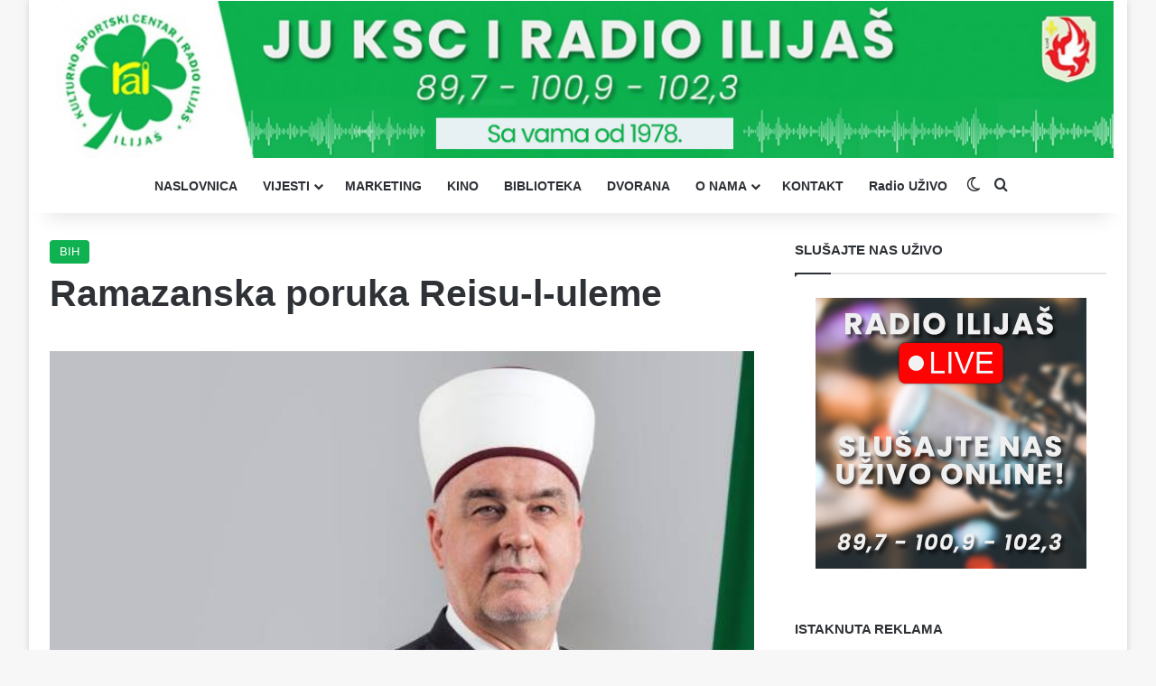

--- FILE ---
content_type: text/html; charset=UTF-8
request_url: https://radioilijas.ba/ramazanska-poruka-reisu-l-uleme-2/
body_size: 12719
content:
<!DOCTYPE html> <html lang="bs-BA" data-skin="light"> <head> <meta charset="UTF-8"/> <link rel="profile" href="//gmpg.org/xfn/11"/> <meta http-equiv='x-dns-prefetch-control' content='on'> <link rel='dns-prefetch' href="//cdnjs.cloudflare.com/"/> <link rel='dns-prefetch' href="//ajax.googleapis.com/"/> <link rel='dns-prefetch' href="//fonts.googleapis.com/"/> <link rel='dns-prefetch' href="//fonts.gstatic.com/"/> <link rel='dns-prefetch' href="//s.gravatar.com/"/> <link rel='dns-prefetch' href="//www.google-analytics.com/"/> <meta name='robots' content='max-image-preview:large'/> <title>Ramazanska poruka Reisu-l-uleme - Radio Ilijaš</title> <meta name="robots" content="index, follow, max-snippet:-1, max-image-preview:large, max-video-preview:-1"/> <link rel="canonical" href="https://radioilijas.ba/ramazanska-poruka-reisu-l-uleme-2/"/> <meta property="og:locale" content="bs_BA"/> <meta property="og:type" content="article"/> <meta property="og:title" content="Ramazanska poruka Reisu-l-uleme - Radio Ilijaš"/> <meta property="og:description" content="Reisu-l-ulema Islamske zajednice (IZ) u BiH Husein ef. Kavazović uputio je danas tradicionalnu ramazansku poruku muslimanima u BiH, domovinskim zemljama i dijaspori. Poruku reisu-l-uleme prenosimo u cijelosti: „Hvala Allahu Uzvišenom, Stvoritelju Milostivom, Onome koji nas u dobru i zlu iskušava kako bi pokazao ko će od nas bolji biti, a ko pred izazovom pokleknuti.” Braćo &hellip;"/> <meta property="og:url" content="https://radioilijas.ba/ramazanska-poruka-reisu-l-uleme-2/"/> <meta property="og:site_name" content="Radio Ilijaš"/> <meta property="article:publisher" content="https://www.facebook.com/KSCiradioilijas"/> <meta property="article:published_time" content="2020-04-23T14:46:24+00:00"/> <meta property="article:modified_time" content="2020-04-23T14:46:58+00:00"/> <meta property="og:image" content="https://radioilijas.ba/wp-content/uploads/2020/04/IMG-28c0717be82bef80d8e9c342ead98d58-V.jpg"/> <meta property="og:image:width" content="618"/> <meta property="og:image:height" content="349"/> <meta name="twitter:card" content="summary_large_image"/> <script type="application/ld+json" class="yoast-schema-graph">{"@context":"https://schema.org","@graph":[{"@type":"WebSite","@id":"https://radioilijas.ba/#website","url":"https://radioilijas.ba/","name":"Radio Ilija\u0161","description":"Kulturno-sportski centar i radio Ilija\u0161","potentialAction":[{"@type":"SearchAction","target":"https://radioilijas.ba/?s={search_term_string}","query-input":"required name=search_term_string"}],"inLanguage":"bs-BA"},{"@type":"ImageObject","@id":"https://radioilijas.ba/ramazanska-poruka-reisu-l-uleme-2/#primaryimage","inLanguage":"bs-BA","url":"https://radioilijas.ba/wp-content/uploads/2020/04/IMG-28c0717be82bef80d8e9c342ead98d58-V.jpg","width":618,"height":349},{"@type":"WebPage","@id":"https://radioilijas.ba/ramazanska-poruka-reisu-l-uleme-2/#webpage","url":"https://radioilijas.ba/ramazanska-poruka-reisu-l-uleme-2/","name":"Ramazanska poruka Reisu-l-uleme - Radio Ilija\u0161","isPartOf":{"@id":"https://radioilijas.ba/#website"},"primaryImageOfPage":{"@id":"https://radioilijas.ba/ramazanska-poruka-reisu-l-uleme-2/#primaryimage"},"datePublished":"2020-04-23T14:46:24+00:00","dateModified":"2020-04-23T14:46:58+00:00","author":{"@id":"https://radioilijas.ba/#/schema/person/2d81afba7dd230c044559a1daba54212"},"inLanguage":"bs-BA","potentialAction":[{"@type":"ReadAction","target":["https://radioilijas.ba/ramazanska-poruka-reisu-l-uleme-2/"]}]},{"@type":"Person","@id":"https://radioilijas.ba/#/schema/person/2d81afba7dd230c044559a1daba54212","name":"Hata Mehmedovi\u0107","sameAs":["http://hataradioilijas2020"]}]}</script> <link rel="alternate" type="application/rss+xml" title="Radio Ilijaš &raquo; novosti" href="/feed/"/> <link rel="alternate" type="application/rss+xml" title="Radio Ilijaš &raquo; novosti o komentarima" href="/comments/feed/"/> <script type="text/javascript">
			try {
				if( 'undefined' != typeof localStorage ){
					var tieSkin = localStorage.getItem('tie-skin');
				}

				
				var html = document.getElementsByTagName('html')[0].classList,
						htmlSkin = 'light';

				if( html.contains('dark-skin') ){
					htmlSkin = 'dark';
				}

				if( tieSkin != null && tieSkin != htmlSkin ){
					html.add('tie-skin-inverted');
					var tieSkinInverted = true;
				}

				if( tieSkin == 'dark' ){
					html.add('dark-skin');
				}
				else if( tieSkin == 'light' ){
					html.remove( 'dark-skin' );
				}
				
			} catch(e) { console.log( e ) }

		</script> <style type="text/css"> :root{ --tie-preset-gradient-1: linear-gradient(135deg, rgba(6, 147, 227, 1) 0%, rgb(155, 81, 224) 100%); --tie-preset-gradient-2: linear-gradient(135deg, rgb(122, 220, 180) 0%, rgb(0, 208, 130) 100%); --tie-preset-gradient-3: linear-gradient(135deg, rgba(252, 185, 0, 1) 0%, rgba(255, 105, 0, 1) 100%); --tie-preset-gradient-4: linear-gradient(135deg, rgba(255, 105, 0, 1) 0%, rgb(207, 46, 46) 100%); --tie-preset-gradient-5: linear-gradient(135deg, rgb(238, 238, 238) 0%, rgb(169, 184, 195) 100%); --tie-preset-gradient-6: linear-gradient(135deg, rgb(74, 234, 220) 0%, rgb(151, 120, 209) 20%, rgb(207, 42, 186) 40%, rgb(238, 44, 130) 60%, rgb(251, 105, 98) 80%, rgb(254, 248, 76) 100%); --tie-preset-gradient-7: linear-gradient(135deg, rgb(255, 206, 236) 0%, rgb(152, 150, 240) 100%); --tie-preset-gradient-8: linear-gradient(135deg, rgb(254, 205, 165) 0%, rgb(254, 45, 45) 50%, rgb(107, 0, 62) 100%); --tie-preset-gradient-9: linear-gradient(135deg, rgb(255, 203, 112) 0%, rgb(199, 81, 192) 50%, rgb(65, 88, 208) 100%); --tie-preset-gradient-10: linear-gradient(135deg, rgb(255, 245, 203) 0%, rgb(182, 227, 212) 50%, rgb(51, 167, 181) 100%); --tie-preset-gradient-11: linear-gradient(135deg, rgb(202, 248, 128) 0%, rgb(113, 206, 126) 100%); --tie-preset-gradient-12: linear-gradient(135deg, rgb(2, 3, 129) 0%, rgb(40, 116, 252) 100%); --tie-preset-gradient-13: linear-gradient(135deg, #4D34FA, #ad34fa); --tie-preset-gradient-14: linear-gradient(135deg, #0057FF, #31B5FF); --tie-preset-gradient-15: linear-gradient(135deg, #FF007A, #FF81BD); --tie-preset-gradient-16: linear-gradient(135deg, #14111E, #4B4462); --tie-preset-gradient-17: linear-gradient(135deg, #F32758, #FFC581); --main-nav-background: #FFFFFF; --main-nav-secondry-background: rgba(0,0,0,0.03); --main-nav-primary-color: #0088ff; --main-nav-contrast-primary-color: #FFFFFF; --main-nav-text-color: #2c2f34; --main-nav-secondry-text-color: rgba(0,0,0,0.5); --main-nav-main-border-color: rgba(0,0,0,0.1); --main-nav-secondry-border-color: rgba(0,0,0,0.08); } </style> <meta name="viewport" content="width=device-width, initial-scale=1.0"/><script type="text/javascript">
/* <![CDATA[ */
window._wpemojiSettings = {"baseUrl":"https:\/\/s.w.org\/images\/core\/emoji\/14.0.0\/72x72\/","ext":".png","svgUrl":"https:\/\/s.w.org\/images\/core\/emoji\/14.0.0\/svg\/","svgExt":".svg","source":{"concatemoji":"https:\/\/radioilijas.ba\/wp-includes\/js\/wp-emoji-release.min.js?ver=6.4.7"}};
/*! This file is auto-generated */
!function(i,n){var o,s,e;function c(e){try{var t={supportTests:e,timestamp:(new Date).valueOf()};sessionStorage.setItem(o,JSON.stringify(t))}catch(e){}}function p(e,t,n){e.clearRect(0,0,e.canvas.width,e.canvas.height),e.fillText(t,0,0);var t=new Uint32Array(e.getImageData(0,0,e.canvas.width,e.canvas.height).data),r=(e.clearRect(0,0,e.canvas.width,e.canvas.height),e.fillText(n,0,0),new Uint32Array(e.getImageData(0,0,e.canvas.width,e.canvas.height).data));return t.every(function(e,t){return e===r[t]})}function u(e,t,n){switch(t){case"flag":return n(e,"\ud83c\udff3\ufe0f\u200d\u26a7\ufe0f","\ud83c\udff3\ufe0f\u200b\u26a7\ufe0f")?!1:!n(e,"\ud83c\uddfa\ud83c\uddf3","\ud83c\uddfa\u200b\ud83c\uddf3")&&!n(e,"\ud83c\udff4\udb40\udc67\udb40\udc62\udb40\udc65\udb40\udc6e\udb40\udc67\udb40\udc7f","\ud83c\udff4\u200b\udb40\udc67\u200b\udb40\udc62\u200b\udb40\udc65\u200b\udb40\udc6e\u200b\udb40\udc67\u200b\udb40\udc7f");case"emoji":return!n(e,"\ud83e\udef1\ud83c\udffb\u200d\ud83e\udef2\ud83c\udfff","\ud83e\udef1\ud83c\udffb\u200b\ud83e\udef2\ud83c\udfff")}return!1}function f(e,t,n){var r="undefined"!=typeof WorkerGlobalScope&&self instanceof WorkerGlobalScope?new OffscreenCanvas(300,150):i.createElement("canvas"),a=r.getContext("2d",{willReadFrequently:!0}),o=(a.textBaseline="top",a.font="600 32px Arial",{});return e.forEach(function(e){o[e]=t(a,e,n)}),o}function t(e){var t=i.createElement("script");t.src=e,t.defer=!0,i.head.appendChild(t)}"undefined"!=typeof Promise&&(o="wpEmojiSettingsSupports",s=["flag","emoji"],n.supports={everything:!0,everythingExceptFlag:!0},e=new Promise(function(e){i.addEventListener("DOMContentLoaded",e,{once:!0})}),new Promise(function(t){var n=function(){try{var e=JSON.parse(sessionStorage.getItem(o));if("object"==typeof e&&"number"==typeof e.timestamp&&(new Date).valueOf()<e.timestamp+604800&&"object"==typeof e.supportTests)return e.supportTests}catch(e){}return null}();if(!n){if("undefined"!=typeof Worker&&"undefined"!=typeof OffscreenCanvas&&"undefined"!=typeof URL&&URL.createObjectURL&&"undefined"!=typeof Blob)try{var e="postMessage("+f.toString()+"("+[JSON.stringify(s),u.toString(),p.toString()].join(",")+"));",r=new Blob([e],{type:"text/javascript"}),a=new Worker(URL.createObjectURL(r),{name:"wpTestEmojiSupports"});return void(a.onmessage=function(e){c(n=e.data),a.terminate(),t(n)})}catch(e){}c(n=f(s,u,p))}t(n)}).then(function(e){for(var t in e)n.supports[t]=e[t],n.supports.everything=n.supports.everything&&n.supports[t],"flag"!==t&&(n.supports.everythingExceptFlag=n.supports.everythingExceptFlag&&n.supports[t]);n.supports.everythingExceptFlag=n.supports.everythingExceptFlag&&!n.supports.flag,n.DOMReady=!1,n.readyCallback=function(){n.DOMReady=!0}}).then(function(){return e}).then(function(){var e;n.supports.everything||(n.readyCallback(),(e=n.source||{}).concatemoji?t(e.concatemoji):e.wpemoji&&e.twemoji&&(t(e.twemoji),t(e.wpemoji)))}))}((window,document),window._wpemojiSettings);
/* ]]> */
</script> <style id='wp-emoji-styles-inline-css' type='text/css'> img.wp-smiley, img.emoji { display: inline !important; border: none !important; box-shadow: none !important; height: 1em !important; width: 1em !important; margin: 0 0.07em !important; vertical-align: -0.1em !important; background: none !important; padding: 0 !important; } </style> <link rel='stylesheet' id='tie-css-base-css' href="/wp-content/themes/kscrai/assets/css/base.min.css?ver=7.1.0" type='text/css' media='all'/> <link rel='stylesheet' id='tie-css-print-css' href="/wp-content/themes/kscrai/assets/css/print.css?ver=7.1.0" type='text/css' media='print'/> <style id='tie-css-print-inline-css' type='text/css'> :root:root{--brand-color: #0db14e;--dark-brand-color: #007f1c;--bright-color: #FFFFFF;--base-color: #2c2f34;}#reading-position-indicator{box-shadow: 0 0 10px rgba( 13,177,78,0.7);}html :root:root{--brand-color: #0db14e;--dark-brand-color: #007f1c;--bright-color: #FFFFFF;--base-color: #2c2f34;}html #reading-position-indicator{box-shadow: 0 0 10px rgba( 13,177,78,0.7);}html #tie-container a.post-title:hover,html #tie-container .post-title a:hover,html #tie-container .thumb-overlay .thumb-title a:hover{background-size: 100% 2px;text-decoration: none !important;}html a.post-title,html .post-title a{background-image: linear-gradient(to bottom,#000 0%,#000 98%);background-size: 0 1px;background-repeat: no-repeat;background-position: left 100%;color: #000;}html .dark-skin a.post-title,html .dark-skin .post-title a{color: #fff;background-image: linear-gradient(to bottom,#fff 0%,#fff 98%);}html #theme-header:not(.main-nav-boxed) #main-nav,html .main-nav-boxed .main-menu-wrapper{border-right: 0 none !important;border-left : 0 none !important;border-top : 0 none !important;}html #theme-header:not(.main-nav-boxed) #main-nav,html .main-nav-boxed .main-menu-wrapper{border-right: 0 none !important;border-left : 0 none !important;border-bottom : 0 none !important;}html #respond .comment-form-email{width: 100% !important;float: none !important;} </style> <script type="text/javascript" src="https://radioilijas.ba/wp-includes/js/jquery/jquery.min.js?ver=3.7.1" id="jquery-core-js"></script> <link rel="https://api.w.org/" href="/wp-json/"/><link rel="alternate" type="application/json" href="/wp-json/wp/v2/posts/110134"/><link rel="EditURI" type="application/rsd+xml" title="RSD" href="/xmlrpc.php?rsd"/> <meta name="generator" content="WordPress 6.4.7"/> <link rel='shortlink' href="/?p=110134"/> <link rel="alternate" type="application/json+oembed" href="/wp-json/oembed/1.0/embed?url=https%3A%2F%2Fradioilijas.ba%2Framazanska-poruka-reisu-l-uleme-2%2F"/> <link rel="alternate" type="text/xml+oembed" href="/wp-json/oembed/1.0/embed?url=https%3A%2F%2Fradioilijas.ba%2Framazanska-poruka-reisu-l-uleme-2%2F&#038;format=xml"/> <meta http-equiv="X-UA-Compatible" content="IE=edge"> <link rel="icon" href="/wp-content/uploads/2021/11/cropped-faviconrai20212-32x32.png" sizes="32x32"/> <link rel="icon" href="/wp-content/uploads/2021/11/cropped-faviconrai20212-192x192.png" sizes="192x192"/> <link rel="apple-touch-icon" href="/wp-content/uploads/2021/11/cropped-faviconrai20212-180x180.png"/> <meta name="msapplication-TileImage" content="https://radioilijas.ba/wp-content/uploads/2021/11/cropped-faviconrai20212-270x270.png"/> </head> <body id="tie-body" class="post-template-default single single-post postid-110134 single-format-standard tie-no-js boxed-layout wrapper-has-shadow block-head-1 magazine2 is-thumb-overlay-disabled is-desktop is-header-layout-2 sidebar-right has-sidebar post-layout-1 narrow-title-narrow-media hide_breaking_news"> <div class="background-overlay"> <div id="tie-container" class="site tie-container"> <div id="tie-wrapper"> <header id="theme-header" class="theme-header header-layout-2 main-nav-light main-nav-default-light main-nav-below no-stream-item has-shadow is-stretch-header has-normal-width-logo mobile-header-centered"> <div class="container header-container"> <div class="tie-row logo-row"> <div class="logo-wrapper"> <div class="tie-col-md-4 logo-container clearfix"> <div id="mobile-header-components-area_1" class="mobile-header-components"><ul class="components"><li class="mobile-component_menu custom-menu-link"><a href="#" id="mobile-menu-icon"><span class="tie-mobile-menu-icon nav-icon is-layout-4"></span><span class="screen-reader-text">Menu</span></a></li></ul></div> <div id="logo" class="image-logo" style="margin-top: 1px; margin-bottom: 1px;"> <a title="Radio Ilijaš" href="/"> <picture class="tie-logo-default tie-logo-picture"> <source class="tie-logo-source-default tie-logo-source" srcset="https://radioilijas.ba/wp-content/uploads/2024/02/logo.png" media="(max-width:991px)"> <source class="tie-logo-source-default tie-logo-source" srcset="https://radioilijas.ba/wp-content/uploads/2025/06/Radio-Ilijas-header-202511.jpg"> <img class="tie-logo-img-default tie-logo-img" src="/wp-content/uploads/2025/06/Radio-Ilijas-header-202511.jpg" alt="Radio Ilijaš" width="1200" height="176" style="max-height:176px; width: auto;"/> </picture> </a> </div> <div id="mobile-header-components-area_2" class="mobile-header-components"><ul class="components"><li class="mobile-component_skin custom-menu-link"> <a href="#" class="change-skin" title="Switch skin"> <span class="tie-icon-moon change-skin-icon" aria-hidden="true"></span> <span class="screen-reader-text">Switch skin</span> </a> </li></ul></div> </div> </div> </div> </div> <div class="main-nav-wrapper"> <nav id="main-nav" class="main-nav header-nav menu-style-line menu-style-minimal" aria-label="Primary Navigation"> <div class="container"> <div class="main-menu-wrapper"> <div id="menu-components-wrap"> <div class="main-menu main-menu-wrap"> <div id="main-nav-menu" class="main-menu header-menu"><ul id="menu-main-meni" class="menu"><li id="menu-item-7" class="menu-item menu-item-type-custom menu-item-object-custom menu-item-home menu-item-7"><a href="http://radioilijas.ba/">NASLOVNICA</a></li> <li id="menu-item-6" class="menu-item menu-item-type-taxonomy menu-item-object-category menu-item-has-children menu-item-6"><a href="/kategorija/vijesti/">VIJESTI</a> <ul class="sub-menu menu-sub-content"> <li id="menu-item-13869" class="menu-item menu-item-type-taxonomy menu-item-object-category menu-item-13869"><a href="/kategorija/ilijas/">ILIJAŠ</a></li> <li id="menu-item-13868" class="menu-item menu-item-type-taxonomy menu-item-object-category current-post-ancestor current-menu-parent current-post-parent menu-item-13868"><a href="/kategorija/bih/">BIH</a></li> <li id="menu-item-13870" class="menu-item menu-item-type-taxonomy menu-item-object-category menu-item-13870"><a href="/kategorija/kultura/">KULTURA</a></li> <li id="menu-item-13872" class="menu-item menu-item-type-taxonomy menu-item-object-category menu-item-13872"><a href="/kategorija/sport/">SPORT</a></li> <li id="menu-item-13873" class="menu-item menu-item-type-taxonomy menu-item-object-category menu-item-13873"><a href="/kategorija/svijet/">SVIJET</a></li> <li id="menu-item-6042" class="menu-item menu-item-type-taxonomy menu-item-object-category menu-item-6042"><a href="/kategorija/reportaze/">REPORTAŽE</a></li> <li id="menu-item-6045" class="menu-item menu-item-type-taxonomy menu-item-object-category menu-item-6045"><a href="/kategorija/intervjui/">INTERVJU</a></li> <li id="menu-item-147638" class="menu-item menu-item-type-taxonomy menu-item-object-category menu-item-147638"><a href="/kategorija/magazin-radio/">MAGAZIN</a></li> </ul> </li> <li id="menu-item-40" class="menu-item menu-item-type-post_type menu-item-object-page menu-item-40"><a href="/marketing/">MARKETING</a></li> <li id="menu-item-148716" class="menu-item menu-item-type-taxonomy menu-item-object-category menu-item-148716"><a href="/kategorija/kino/">KINO</a></li> <li id="menu-item-123538" class="menu-item menu-item-type-post_type menu-item-object-page menu-item-123538"><a href="/biblioteka-ilijas/">BIBLIOTEKA</a></li> <li id="menu-item-123545" class="menu-item menu-item-type-post_type menu-item-object-page menu-item-123545"><a href="/sportska-dvorana/">DVORANA</a></li> <li id="menu-item-39" class="menu-item menu-item-type-post_type menu-item-object-page menu-item-has-children menu-item-39"><a href="/o-nama/">O NAMA</a> <ul class="sub-menu menu-sub-content"> <li id="menu-item-153392" class="menu-item menu-item-type-post_type menu-item-object-page menu-item-153392"><a href="/dokumentacija/">DOKUMENTI</a></li> </ul> </li> <li id="menu-item-117006" class="menu-item menu-item-type-post_type menu-item-object-page menu-item-117006"><a href="/kontakt/">KONTAKT</a></li> <li id="menu-item-130722" class="menu-item menu-item-type-custom menu-item-object-custom menu-item-130722"><a target="_blank" href="http://radioilijas.ba/uzivo/radio.html">Radio UŽIVO</a></li> </ul></div> </div> <ul class="components"> <li class="skin-icon menu-item custom-menu-link"> <a href="#" class="change-skin" title="Switch skin"> <span class="tie-icon-moon change-skin-icon" aria-hidden="true"></span> <span class="screen-reader-text">Switch skin</span> </a> </li> <li class="search-compact-icon menu-item custom-menu-link"> <a href="#" class="tie-search-trigger"> <span class="tie-icon-search tie-search-icon" aria-hidden="true"></span> <span class="screen-reader-text">Pretraga</span> </a> </li> </ul> </div> </div> </div> </nav> </div> </header> <script type="text/javascript">
			try{if("undefined"!=typeof localStorage){var header,mnIsDark=!1,tnIsDark=!1;(header=document.getElementById("theme-header"))&&((header=header.classList).contains("main-nav-default-dark")&&(mnIsDark=!0),header.contains("top-nav-default-dark")&&(tnIsDark=!0),"dark"==tieSkin?(header.add("main-nav-dark","top-nav-dark"),header.remove("main-nav-light","top-nav-light")):"light"==tieSkin&&(mnIsDark||(header.remove("main-nav-dark"),header.add("main-nav-light")),tnIsDark||(header.remove("top-nav-dark"),header.add("top-nav-light"))))}}catch(a){console.log(a)}
		</script> <link rel='stylesheet' id='tie-css-styles-css' href="/wp-content/themes/kscrai/assets/css/style.min.css" type='text/css' media='all'/> <script>console.log('Style tie-css-styles')</script> <link rel='stylesheet' id='tie-css-single-css' href="/wp-content/themes/kscrai/assets/css/single.min.css" type='text/css' media='all'/> <script>console.log('Style tie-css-single')</script> <div id="content" class="site-content container"><div id="main-content-row" class="tie-row main-content-row"> <div class="main-content tie-col-md-8 tie-col-xs-12" role="main"> <article id="the-post" class="container-wrapper post-content tie-standard"> <header class="entry-header-outer"> <div class="entry-header"> <span class="post-cat-wrap"><a class="post-cat tie-cat-13" href="/kategorija/bih/">BIH</a></span> <h1 class="post-title entry-title"> Ramazanska poruka Reisu-l-uleme </h1> </div> </header> <div class="featured-area"><div class="featured-area-inner"><figure class="single-featured-image"><img width="618" height="349" src="/wp-content/uploads/2020/04/IMG-28c0717be82bef80d8e9c342ead98d58-V.jpg" class="attachment-full size-full wp-post-image" alt="" data-main-img="1" decoding="async" fetchpriority="high" srcset="https://radioilijas.ba/wp-content/uploads/2020/04/IMG-28c0717be82bef80d8e9c342ead98d58-V.jpg 618w, https://radioilijas.ba/wp-content/uploads/2020/04/IMG-28c0717be82bef80d8e9c342ead98d58-V-150x85.jpg 150w, https://radioilijas.ba/wp-content/uploads/2020/04/IMG-28c0717be82bef80d8e9c342ead98d58-V-300x169.jpg 300w" sizes="(max-width: 618px) 100vw, 618px"/></figure></div></div> <div class="entry-content entry clearfix"> <p><strong>Reisu-l-ulema Islamske zajednice (IZ) u BiH Husein ef. Kavazović uputio je danas tradicionalnu ramazansku poruku muslimanima u BiH, domovinskim zemljama i dijaspori.</strong></p> <p>Poruku reisu-l-uleme prenosimo u cijelosti:</p> <p><strong>„Hvala Allahu Uzvišenom, Stvoritelju Milostivom, Onome koji nas u dobru i zlu iskušava kako bi pokazao ko će od nas bolji biti, a ko pred izazovom pokleknuti.”</strong></p> <p>Braćo i sestre,</p> <p>Večeras ćemo, voljom Božijom, ugledati hilal (mlađak) i biti će to znak za početak posta mjeseca ramazana, mjeseca Božije milosti, oprosta i spasa.Ovaj ramazan nam dolazi u vremenu u kojem ćemo svi trebati pokazati veći stepen strpljivosti, duhovnog zajedništva i odricanja. Naši zajednički obredi, namazi i mukabele, koje smo obavljali u našim džamijama i tekijama obavljat ćemo u kućama prema preporukama Rijaseta Islamske zajednice i državnih organa.</p> <p>Na svima nama će biti posebna odgovornost da kroz različite vidove ibadeta sačuvamo naš džemat i osjećaj našeg zajedništva. Onako kako se prilike budu mijenjale tako ćemo se i mi prilagođavati. No usprkos svemu, ramazan i u ovakvim okolnostima u kakvim ga dočekujemo donosi obilje Božijeg blagoslova i milosti.</p> <p>Braćo i sestre,</p> <p>Ovih dana vidimo, ma kako to nama teško padalo, da se i planeta Zemlja odmara od nas. Kao što vidimo da i ona može bez nas. Iz toga bi trebalo uzeti pouku za vrijeme koje je pred nama. A ramazan je dobra prilika da se o svemu razmisli, jer samo čovjek ima potencijala u sebi za dobro i zlo, i to je ono što ga razlikuje od drugih vrsta na Zemlji. Samo on može biti i čovjek i nečovjek, i Božiji namjesnik na zemlji i tlačitelj na njoj.</p> <p>Braćo i sestre,</p> <p>Strah se lahko pretvara u mržnju i gnjev, zato trebamo pokazati saosjećanje kako bi nadvladale vjera, nada i ljubav. Jer samo zajedno možemo nadvladati ovo iskušenje. Samo tako iz ove kušnje možemo izaći bolji i jači. Ramazan dolazi u pravo vrijeme, po nas , da osnaži naš duh kako bismo se izborili i s ovom bolešću.</p> <p>Braćo i sestre,</p> <p>Svima vama u domovini, domovinskim zemljama i iseljeništvu želim sretne i blage ramazanske dane i da u njima zaslužite Božiji oprost i milost. Molimo Uzvišenog da mjesec ramazan ispostimo i da u miru, sigurnosti i slobodi dočekamo Bajram bez iskušenja u kojima smo ovih dana.</p> <p>Ramazan šerif mubarek olsun!“</p> <p>Izvor:islamskazajednica.ba</p> </div> <div id="post-extra-info"> <div class="theiaStickySidebar"> </div> </div> <div class="clearfix"></div> <script id="tie-schema-json" type="application/ld+json">{"@context":"http:\/\/schema.org","@type":"Article","dateCreated":"2020-04-23T14:46:24+00:00","datePublished":"2020-04-23T14:46:24+00:00","dateModified":"2020-04-23T14:46:58+00:00","headline":"Ramazanska poruka Reisu-l-uleme","name":"Ramazanska poruka Reisu-l-uleme","keywords":[],"url":"https:\/\/radioilijas.ba\/ramazanska-poruka-reisu-l-uleme-2\/","description":"Reisu-l-ulema Islamske zajednice (IZ) u BiH Husein ef. Kavazovi\u0107 uputio je danas tradicionalnu ramazansku poruku muslimanima u BiH, domovinskim zemljama i dijaspori. Poruku reisu-l-uleme prenosimo u c","copyrightYear":"2020","articleSection":"BIH","articleBody":"Reisu-l-ulema Islamske zajednice (IZ) u BiH Husein ef. Kavazovi\u0107 uputio je danas tradicionalnu ramazansku poruku muslimanima u BiH, domovinskim zemljama i dijaspori.\n\nPoruku reisu-l-uleme prenosimo u cijelosti:\n\n\u201eHvala Allahu Uzvi\u0161enom, Stvoritelju Milostivom, Onome koji nas u dobru i zlu isku\u0161ava kako bi pokazao ko \u0107e od nas bolji biti, a ko pred izazovom pokleknuti.\u201d\n\nBra\u0107o i sestre,\n\nVe\u010deras \u0107emo, voljom Bo\u017eijom, ugledati hilal (mla\u0111ak) i biti \u0107e to znak za po\u010detak posta mjeseca ramazana, mjeseca Bo\u017eije milosti, oprosta i spasa.Ovaj ramazan nam dolazi u vremenu u kojem \u0107emo svi trebati pokazati ve\u0107i stepen strpljivosti, duhovnog zajedni\u0161tva i odricanja. Na\u0161i zajedni\u010dki obredi, namazi i mukabele, koje smo obavljali u na\u0161im d\u017eamijama i tekijama obavljat \u0107emo u ku\u0107ama prema preporukama Rijaseta Islamske zajednice i dr\u017eavnih organa.\n\nNa svima nama \u0107e biti posebna odgovornost da kroz razli\u010dite vidove ibadeta sa\u010duvamo na\u0161 d\u017eemat i osje\u0107aj na\u0161eg zajedni\u0161tva. Onako kako se prilike budu mijenjale tako \u0107emo se i mi prilago\u0111avati. No usprkos svemu, ramazan i u ovakvim okolnostima u kakvim ga do\u010dekujemo donosi obilje Bo\u017eijeg blagoslova i milosti.\n\nBra\u0107o i sestre,\n\nOvih dana vidimo, ma kako to nama te\u0161ko padalo, da se i planeta Zemlja odmara od nas. Kao \u0161to vidimo da i ona mo\u017ee bez nas. Iz toga bi trebalo uzeti pouku za vrijeme koje je pred nama. A ramazan je dobra prilika da se o svemu razmisli, jer samo \u010dovjek ima potencijala u sebi za dobro i zlo, i to je ono \u0161to ga razlikuje od drugih vrsta na Zemlji. Samo on mo\u017ee biti i \u010dovjek i ne\u010dovjek, i Bo\u017eiji namjesnik na zemlji i tla\u010ditelj na njoj.\n\nBra\u0107o i sestre,\n\nStrah se lahko pretvara u mr\u017enju i gnjev, zato trebamo pokazati saosje\u0107anje kako bi nadvladale vjera, nada i ljubav. Jer samo zajedno mo\u017eemo nadvladati ovo isku\u0161enje. Samo tako iz ove ku\u0161nje mo\u017eemo iza\u0107i bolji i ja\u010di. Ramazan dolazi u pravo vrijeme, po nas , da osna\u017ei na\u0161 duh kako bismo se izborili i s ovom bole\u0161\u0107u.\n\nBra\u0107o i sestre,\n\nSvima vama u domovini, domovinskim zemljama i iseljeni\u0161tvu \u017eelim sretne i blage ramazanske dane i da u njima zaslu\u017eite Bo\u017eiji oprost i milost. Molimo Uzvi\u0161enog da mjesec ramazan ispostimo i da u miru, sigurnosti i slobodi do\u010dekamo Bajram bez isku\u0161enja u kojima smo ovih dana.\n\nRamazan \u0161erif mubarek olsun!\u201c\n\nIzvor:islamskazajednica.ba","publisher":{"@id":"#Publisher","@type":"Organization","name":"Radio Ilija\u0161","logo":{"@type":"ImageObject","url":"https:\/\/radioilijas.ba\/wp-content\/uploads\/2025\/06\/Radio-Ilijas-header-202511.jpg"}},"sourceOrganization":{"@id":"#Publisher"},"copyrightHolder":{"@id":"#Publisher"},"mainEntityOfPage":{"@type":"WebPage","@id":"https:\/\/radioilijas.ba\/ramazanska-poruka-reisu-l-uleme-2\/"},"author":{"@type":"Person","name":"Hata Mehmedovi\u0107","url":"https:\/\/radioilijas.ba\/author\/hata\/"},"image":{"@type":"ImageObject","url":"https:\/\/radioilijas.ba\/wp-content\/uploads\/2020\/04\/IMG-28c0717be82bef80d8e9c342ead98d58-V.jpg","width":1200,"height":349}}</script> <div id="share-buttons-bottom" class="share-buttons share-buttons-bottom"> <div class="share-links "> <a href="//www.facebook.com/sharer.php?u=https://radioilijas.ba/ramazanska-poruka-reisu-l-uleme-2/" rel="external noopener nofollow" title="Facebook" target="_blank" class="facebook-share-btn large-share-button" data-raw="https://www.facebook.com/sharer.php?u={post_link}"> <span class="share-btn-icon tie-icon-facebook"></span> <span class="social-text">Facebook</span> </a> <a href="//twitter.com/intent/tweet?text=Ramazanska%20poruka%20Reisu-l-uleme&#038;url=https://radioilijas.ba/ramazanska-poruka-reisu-l-uleme-2/" rel="external noopener nofollow" title="X" target="_blank" class="twitter-share-btn large-share-button" data-raw="https://twitter.com/intent/tweet?text={post_title}&amp;url={post_link}"> <span class="share-btn-icon tie-icon-twitter"></span> <span class="social-text">X</span> </a> <a href="fb-messenger://share/?app_id=5303202981&display=popup&link=https://radioilijas.ba/ramazanska-poruka-reisu-l-uleme-2/&redirect_uri=https://radioilijas.ba/ramazanska-poruka-reisu-l-uleme-2/" rel="external noopener nofollow" title="Messenger" target="_blank" class="messenger-mob-share-btn messenger-share-btn " data-raw="fb-messenger://share?app_id=5303202981&display=popup&link={post_link}&redirect_uri={post_link}"> <span class="share-btn-icon tie-icon-messenger"></span> <span class="screen-reader-text">Messenger</span> </a> <a href="//www.facebook.com/dialog/send?app_id=5303202981&#038;display=popup&#038;link=https://radioilijas.ba/ramazanska-poruka-reisu-l-uleme-2/&#038;redirect_uri=https://radioilijas.ba/ramazanska-poruka-reisu-l-uleme-2/" rel="external noopener nofollow" title="Messenger" target="_blank" class="messenger-desktop-share-btn messenger-share-btn " data-raw="https://www.facebook.com/dialog/send?app_id=5303202981&display=popup&link={post_link}&redirect_uri={post_link}"> <span class="share-btn-icon tie-icon-messenger"></span> <span class="screen-reader-text">Messenger</span> </a> </div> </div> </article> <div class="post-components"> <div id="related-posts" class="container-wrapper has-extra-post"> <div class="mag-box-title the-global-title"> <h3>Povezane objave</h3> </div> <div class="related-posts-list"> <div class="related-item tie-standard"> <a aria-label="Edin Džeko sa brojem 10 predstavljen u Šalkeu" href="/edin-dzeko-sa-brojem-10-predstavljen-u-salkeu/" class="post-thumb"><img width="390" height="220" src="/wp-content/uploads/2026/01/b0a3a8a3-47c4-483f-b8a7-3ab4da13afcf-390x220.jpeg" class="attachment-jannah-image-large size-jannah-image-large wp-post-image" alt="" decoding="async" srcset="https://radioilijas.ba/wp-content/uploads/2026/01/b0a3a8a3-47c4-483f-b8a7-3ab4da13afcf-390x220.jpeg 390w, https://radioilijas.ba/wp-content/uploads/2026/01/b0a3a8a3-47c4-483f-b8a7-3ab4da13afcf-768x431.jpeg 768w, https://radioilijas.ba/wp-content/uploads/2026/01/b0a3a8a3-47c4-483f-b8a7-3ab4da13afcf.jpeg 800w" sizes="(max-width: 390px) 100vw, 390px"/></a> <h3 class="post-title"><a href="/edin-dzeko-sa-brojem-10-predstavljen-u-salkeu/">Edin Džeko sa brojem 10 predstavljen u Šalkeu</a></h3> <div class="post-meta clearfix"><span class="date meta-item tie-icon">22/01/2026</span></div> </div> <div class="related-item tie-standard"> <a aria-label="OIK Ilijaš: OBAVIJEST o izlaganju Privremenog biračkog spiska" href="/oik-ilijas-obavijest-o-izlaganju-privremenog-birackog-spiska/" class="post-thumb"><img width="390" height="220" src="/wp-content/uploads/2024/12/opcina-ilijas-640x480-1-390x220.jpg" class="attachment-jannah-image-large size-jannah-image-large wp-post-image" alt="" decoding="async"/></a> <h3 class="post-title"><a href="/oik-ilijas-obavijest-o-izlaganju-privremenog-birackog-spiska/">OIK Ilijaš: OBAVIJEST o izlaganju Privremenog biračkog spiska</a></h3> <div class="post-meta clearfix"><span class="date meta-item tie-icon">22/01/2026</span></div> </div> <div class="related-item tie-standard"> <a aria-label="Općinska izborna komisija Ilijaš: Obavještenje" href="/opcinska-izborna-komisija-ilijas-obavjestenje/" class="post-thumb"><img width="390" height="220" src="/wp-content/uploads/2023/12/opcina-ilijas.jpg" class="attachment-jannah-image-large size-jannah-image-large wp-post-image" alt="" decoding="async" loading="lazy" srcset="https://radioilijas.ba/wp-content/uploads/2023/12/opcina-ilijas.jpg 780w, https://radioilijas.ba/wp-content/uploads/2023/12/opcina-ilijas-300x169.jpg 300w, https://radioilijas.ba/wp-content/uploads/2023/12/opcina-ilijas-768x432.jpg 768w, https://radioilijas.ba/wp-content/uploads/2023/12/opcina-ilijas-150x84.jpg 150w, https://radioilijas.ba/wp-content/uploads/2023/12/opcina-ilijas-696x392.jpg 696w, https://radioilijas.ba/wp-content/uploads/2023/12/opcina-ilijas-746x420.jpg 746w" sizes="(max-width: 390px) 100vw, 390px"/></a> <h3 class="post-title"><a href="/opcinska-izborna-komisija-ilijas-obavjestenje/">Općinska izborna komisija Ilijaš: Obavještenje</a></h3> <div class="post-meta clearfix"><span class="date meta-item tie-icon">22/01/2026</span></div> </div> <div class="related-item tie-standard"> <a aria-label="Komedija Svadba sa regionalnim zvijezdama u Kinu Ilijaš" href="/komedija-svadba-sa-regionalnim-zvijezdama-u-kunu-ilijas/" class="post-thumb"><img width="390" height="220" src="/wp-content/uploads/2026/01/images-31-390x220.jpeg" class="attachment-jannah-image-large size-jannah-image-large wp-post-image" alt="" decoding="async" loading="lazy"/></a> <h3 class="post-title"><a href="/komedija-svadba-sa-regionalnim-zvijezdama-u-kunu-ilijas/">Komedija Svadba sa regionalnim zvijezdama u Kinu Ilijaš</a></h3> <div class="post-meta clearfix"><span class="date meta-item tie-icon">21/01/2026</span></div> </div> </div> </div> </div> </div> <aside class="sidebar tie-col-md-4 tie-col-xs-12 normal-side" aria-label="Primary Sidebar"> <div class="theiaStickySidebar"> <link rel='stylesheet' id='tie-css-widgets-css' href="/wp-content/themes/kscrai/assets/css/widgets.min.css" type='text/css' media='all'/> <script>console.log('Style tie-css-widgets')</script> <div id="custom_html-3" class="widget_text container-wrapper widget widget_custom_html"><div class="widget-title the-global-title"><div class="the-subtitle">SLUŠAJTE NAS UŽIVO</div></div><div class="textwidget custom-html-widget"><p style="text-align: center;"><a href="http://radioilijas.ba/uzivo/radio.html" target="_blank" rel="noopener"><img class="no-display appear aligncenter wp-image-130723 size-full" src="/wp-content/uploads/2022/04/Radio-Live2.jpg" alt="" width="300" height="300"/></a></p></div><div class="clearfix"></div></div><div id="custom_html-4" class="widget_text container-wrapper widget widget_custom_html"><div class="widget-title the-global-title"><div class="the-subtitle">ISTAKNUTA REKLAMA</div></div><div class="textwidget custom-html-widget"><a href="//www.bingotuzla.ba/"><img class="aligncenter size-full wp-image-140198" src="/wp-content/uploads/2023/01/360x450.jpg" alt="" width="360" height="450"/></a></div><div class="clearfix"></div></div><div id="custom_html-11" class="widget_text container-wrapper widget widget_custom_html"><div class="widget-title the-global-title"><div class="the-subtitle">&#8220;Skini teret s njihovih leđa&#8221;</div></div><div class="textwidget custom-html-widget"><a href="//sos-ds.ba/doniraj-facebook/" target="_blank" rel="noopener"> <img class="aligncenter size-full wp-image-140198" src="/wp-content/uploads/2025/09/SOSDS_banner-1400x600-1.jpg" alt="SOS Dječija sela BiH - Doniraj putem Facebooka" width="360"/> </a></div><div class="clearfix"></div></div><div id="custom_html-5" class="widget_text container-wrapper widget widget_custom_html"><div class="widget-title the-global-title"><div class="the-subtitle">MJESTO ZA VAŠU REKLAMU</div></div><div class="textwidget custom-html-widget"><p style="text-align: center;"><a href="//arhaz.ba/"><img class="aligncenter wp-image-108220 size-medium" src="/wp-content/uploads/2020/02/Arhaz-300x132.jpg" alt="" width="300" height="132"/></a> <a href="http://radioilijas.ba/hodzex-3/"><img class="aligncenter wp-image-108228 size-medium" src="http://radioilijas.ba/wp-content/uploads/2020/02/Hodzex-300x132.jpg" alt="" width="300" height="132"/></a> <a href="http://radioilijas.ba/restoran-lejla-2/"><img class="aligncenter wp-image-116429 size-medium" src="http://radioilijas.ba/wp-content/uploads/2021/01/restoran-lejla-mali-web-300x132.jpg" alt="" width="300" height="132"/></a><a href="http://radioilijas.ba/liscevica-promet/"><img class="aligncenter wp-image-108230 size-medium" src="http://radioilijas.ba/wp-content/uploads/2020/02/Liscevica-300x132.jpg" alt="" width="300" height="132"/></a><a href="http://radioilijas.ba/fazum-gradnja/"><img class="aligncenter wp-image-108226 size-medium" src="http://radioilijas.ba/wp-content/uploads/2020/02/Fazum-300x132.jpg" alt="" width="300" height="132"/></a><a href="http://radioilijas.ba/bingo/"><img class="aligncenter wp-image-116600 size-medium" src="http://radioilijas.ba/wp-content/uploads/2021/01/300x132-300x132.jpg" alt="" width="300" height="132"/></a></p> <a href="http://radioilijas.ba/116659-2/"><img class="size-medium wp-image-108232 aligncenter" src="http://radioilijas.ba/wp-content/uploads/2020/02/Optika-Tihic-300x132.jpg" alt="" width="300" height="132"/></a><a href="http://radioilijas.ba/apoteka-duopharm-ilijas/"><img class="aligncenter wp-image-108223 size-medium" src="http://radioilijas.ba/wp-content/uploads/2020/02/dUOPHARM-300x132.jpg" alt="" width="300" height="132"/></a> <a href="http://radioilijas.ba/pumpne-stanice-selex/" rel="noopener"><img class="aligncenter wp-image-108233 size-medium" src="http://radioilijas.ba/wp-content/uploads/2020/02/Selex-300x132.jpg" alt="" width="300" height="132"/></a> <img class="aligncenter size-full wp-image-132582" src="/wp-content/uploads/2022/05/Zutic-baner-2022.jpg" alt="" width="300" height="132"/> <a href="http://radioilijas.ba/durmic-d-o-o/"><img class="size-medium wp-image-126578 aligncenter" src="http://radioilijas.ba/wp-content/uploads/2021/11/durmicsmban-300x132.jpg" alt="" width="300" height="132"/></a> <img class="aligncenter size-full wp-image-144347" src="/wp-content/uploads/2023/05/image001.jpg" alt="" width="540" height="140"/> <a href="http://www.yavuz.ba/"><img class="aligncenter size-full wp-image-152792" src="/wp-content/uploads/2024/01/small-header.png" alt="" width="398" height="164"/></a> <a href="http://www.vispak.ba/"><img class="aligncenter size-full wp-image-152792" src="/wp-content/uploads/2025/03/Zlatna-dzezva.jpg" alt="" width="300" height="300"/></a></div><div class="clearfix"></div></div><div id="custom_html-6" class="widget_text container-wrapper widget widget_custom_html"><div class="widget-title the-global-title"><div class="the-subtitle">PROGRAMSKA ŠEMA</div></div><div class="textwidget custom-html-widget"><a href="/wp-content/uploads/2022/03/PROGRAMSKA-SHEMA-RADIO-ILIJAŠA-MART.docx">PROGRAMSKA-SHEMA-RADIO-ILIJAŠA-</a></div><div class="clearfix"></div></div><div id="custom_html-7" class="widget_text container-wrapper widget widget_custom_html"><div class="widget-title the-global-title"><div class="the-subtitle">DOKUMENTACIJA</div></div><div class="textwidget custom-html-widget"><a href="//www.ilijas.info/wp-content/uploads/2020/08/Dokumentacija-JU-KSC-I-RADIO-ILIJAS.zip">DOKUMENTACIJA.zip</a><br/> <a href="//drive.google.com/drive/folders/1khHfWd2UY_U5_CbbE3BQGek4RrwjpWqA?usp=sharing">Plan integriteta i pravilnik.zip</a><br/> <a href="//drive.google.com/file/d/1zZRWz4Tuy0Iuz28X88AUyqW_nTSLQwc6/view?usp=drive_link">Plan javnih nabavki - dodatak.zip</a><br/> <a href="//drive.google.com/file/d/1abBEOPYVZLuWGpuVCDRJA_6jg4r81tFz/view?usp=sharing">Odluka o izmjeni plana javnih nabavki.zip</a><br/> <a href="//drive.google.com/file/d/1rYWWDm_o-RnzKhjr3lVw9VIh296QWAcE/view?usp=sharing">Plan javnih nabavki 2025.zip</a><br/> <a href="//drive.google.com/drive/folders/1JuipBl5PsKLrOQctiIig7lbLKU7GOZU9?usp=sharing">Odluka o izboru najpovoljnijeg ponuđača</a><br/> <a href="/wp-content/uploads/2025/09/PLAN-INTEGRITETA-final.pdf">Plan integriteta</a><br/> <a href="/wp-content/uploads/2025/10/PRAVILNIK-PLATE.doc">Pravilnik - plate</a><br/> <a href="/wp-content/uploads/2025/10/PRAVILNIK-KUCNI-RED.docx">Pravilnik - kućni red</a> <br/> <a href="//drive.google.com/file/d/1LMR2FDSLIqmE5taXLijVD8JmaqDaPM0P/view?usp=sharing">Rješenje - komisija</a> <br/> <a href="//drive.google.com/file/d/1QcqKId53_lg-BHCb6MOXzNrGrKxHKRme/view?usp=sharing">Poslovnik Komisija 2026</a> </div><div class="clearfix"></div></div><div id="custom_html-12" class="widget_text container-wrapper widget widget_custom_html"><div class="widget-title the-global-title"><div class="the-subtitle">Odluka o utvrđivanju pitanja &#8211; 2025</div></div><div class="textwidget custom-html-widget"><a href="//drive.google.com/file/d/1yYk0jXxxJsuxZ_bmQOR5PJCt1Lp8U6uc/view?usp=sharing"> Odluka o utvrđivanju pitanja (PDF) </a><br/></div><div class="clearfix"></div></div><div id="custom_html-10" class="widget_text container-wrapper widget widget_custom_html"><div class="widget-title the-global-title"><div class="the-subtitle">Medijska pismenost</div></div><div class="textwidget custom-html-widget"><p>Posjetite <a href="//medijskapismenost.ba/" target="_blank" rel="noopener noreferrer">www.MedijskaPismenost.ba</a>.</p> </div><div class="clearfix"></div></div><div id="block-2" class="container-wrapper widget widget_block"><a href="//radiobosnia.com/" target="_blank" title="radiobosnia.com"><img decoding="async" src="//radiobosnia.com/uploads/img/buttons/240x84.png" alt="radiobosnia.com"/></a><div class="clearfix"></div></div> </div> </aside> </div></div> <footer id="footer" class="site-footer dark-skin dark-widgetized-area"> <div id="site-info" class="site-info site-info-layout-2"> <div class="container"> <div class="tie-row"> <div class="tie-col-md-12"> <div class="copyright-text copyright-text-first">2026 - Kulturno-sportski centar i radio Ilijaš</div><div class="footer-menu"><ul id="menu-mali-meni-gore" class="menu"><li id="menu-item-112" class="menu-item menu-item-type-custom menu-item-object-custom menu-item-home menu-item-112"><a href="http://radioilijas.ba/">NASLOVNICA</a></li> <li id="menu-item-110" class="menu-item menu-item-type-post_type menu-item-object-page menu-item-110"><a href="/kontakt/">KONTAKT</a></li> <li id="menu-item-111" class="menu-item menu-item-type-post_type menu-item-object-page menu-item-111"><a href="/marketing/">MARKETING I CJENOVNICI</a></li> </ul></div> </div> </div> </div> </div> </footer> <a id="go-to-top" class="go-to-top-button" href="#go-to-tie-body"> <span class="tie-icon-angle-up"></span> <span class="screen-reader-text">Back to top button</span> </a> </div> <aside class=" side-aside normal-side dark-skin dark-widgetized-area is-fullwidth appear-from-left" aria-label="Secondary Sidebar" style="visibility: hidden;"> <div data-height="100%" class="side-aside-wrapper has-custom-scroll"> <a href="#" class="close-side-aside remove big-btn"> <span class="screen-reader-text">Close</span> </a> <div id="mobile-container"> <div id="mobile-menu" class="hide-menu-icons"> </div> </div> </div> </aside> </div> </div> <link rel='preload' href="/wp-content/themes/kscrai/assets/css/helpers.min.css" as='style' onload='this.onload=null;this.rel="stylesheet"'/> <noscript><link rel='stylesheet' id='tie-css-helpers-css' href="/wp-content/themes/kscrai/assets/css/helpers.min.css" type='text/css' media='all'/></noscript> <script>console.log('Style tie-css-helpers')</script> <link rel='preload' href="/wp-content/themes/kscrai/assets/css/fontawesome.css" as='style' onload='this.onload=null;this.rel="stylesheet"'/> <noscript><link rel='stylesheet' id='tie-fontawesome5-css' href="/wp-content/themes/kscrai/assets/css/fontawesome.css" type='text/css' media='all'/></noscript> <script>console.log('Style tie-fontawesome5')</script> <div id="is-scroller-outer"><div id="is-scroller"></div></div><div id="fb-root"></div> <div id="tie-popup-search-desktop" class="tie-popup tie-popup-search-wrap" style="display: none;"> <a href="#" class="tie-btn-close remove big-btn light-btn"> <span class="screen-reader-text">Close</span> </a> <div class="popup-search-wrap-inner"> <div class="live-search-parent pop-up-live-search" data-skin="live-search-popup" aria-label="Search"> <form method="get" class="tie-popup-search-form" action="/"> <input class="tie-popup-search-input " inputmode="search" type="text" name="s" title="Pretraga" autocomplete="off" placeholder="Unesi pojam i ENTER"/> <button class="tie-popup-search-submit" type="submit"> <span class="tie-icon-search tie-search-icon" aria-hidden="true"></span> <span class="screen-reader-text">Pretraga</span> </button> </form> </div> </div> </div> <script type="text/javascript" id="tie-scripts-js-extra">
/* <![CDATA[ */
var tie = {"is_rtl":"","ajaxurl":"https:\/\/radioilijas.ba\/wp-admin\/admin-ajax.php","is_side_aside_light":"","is_taqyeem_active":"","is_sticky_video":"","mobile_menu_top":"","mobile_menu_active":"area_1","mobile_menu_parent":"","lightbox_all":"","lightbox_gallery":"","lightbox_skin":"dark","lightbox_thumb":"vertical","lightbox_arrows":"","is_singular":"1","autoload_posts":"","reading_indicator":"","lazyload":"","select_share":"","select_share_twitter":"","select_share_facebook":"","select_share_linkedin":"","select_share_email":"","facebook_app_id":"5303202981","twitter_username":"","responsive_tables":"","ad_blocker_detector":"","sticky_behavior":"default","sticky_desktop":"true","sticky_mobile":"","sticky_mobile_behavior":"default","ajax_loader":"<div class=\"loader-overlay\">\n\t\t\t\t<div class=\"spinner\">\n\t\t\t\t\t<div class=\"bounce1\"><\/div>\n\t\t\t\t\t<div class=\"bounce2\"><\/div>\n\t\t\t\t\t<div class=\"bounce3\"> <\/div>\n\t\t\t\t<\/div>\n\t\t\t<\/div>","type_to_search":"","lang_no_results":"Nema ni\u0161ta prona\u0111eno","sticky_share_mobile":"","sticky_share_post":"","sticky_share_post_menu":""};
/* ]]> */
</script> <script type="text/javascript" defer="defer" src="https://radioilijas.ba/wp-content/themes/kscrai/assets/js/scripts.min.js?ver=7.1.0" id="tie-scripts-js"></script> <script type="text/javascript" defer="defer" src="https://radioilijas.ba/wp-content/themes/kscrai/assets/js/desktop.min.js?ver=7.1.0" id="tie-js-desktop-js"></script> <script type="text/javascript" defer="defer" src="https://radioilijas.ba/wp-content/themes/kscrai/assets/js/single.min.js?ver=7.1.0" id="tie-js-single-js"></script> <script type='text/javascript'>
			!function(t){"use strict";t.loadCSS||(t.loadCSS=function(){});var e=loadCSS.relpreload={};if(e.support=function(){var e;try{e=t.document.createElement("link").relList.supports("preload")}catch(t){e=!1}return function(){return e}}(),e.bindMediaToggle=function(t){var e=t.media||"all";function a(){t.addEventListener?t.removeEventListener("load",a):t.attachEvent&&t.detachEvent("onload",a),t.setAttribute("onload",null),t.media=e}t.addEventListener?t.addEventListener("load",a):t.attachEvent&&t.attachEvent("onload",a),setTimeout(function(){t.rel="stylesheet",t.media="only x"}),setTimeout(a,3e3)},e.poly=function(){if(!e.support())for(var a=t.document.getElementsByTagName("link"),n=0;n<a.length;n++){var o=a[n];"preload"!==o.rel||"style"!==o.getAttribute("as")||o.getAttribute("data-loadcss")||(o.setAttribute("data-loadcss",!0),e.bindMediaToggle(o))}},!e.support()){e.poly();var a=t.setInterval(e.poly,500);t.addEventListener?t.addEventListener("load",function(){e.poly(),t.clearInterval(a)}):t.attachEvent&&t.attachEvent("onload",function(){e.poly(),t.clearInterval(a)})}"undefined"!=typeof exports?exports.loadCSS=loadCSS:t.loadCSS=loadCSS}("undefined"!=typeof global?global:this);
		</script> <script type='text/javascript'>
			var c = document.body.className;
			c = c.replace(/tie-no-js/, 'tie-js');
			document.body.className = c;
		</script> </body> </html> 
<!-- Dynamic page generated in 0.229 seconds. -->
<!-- Cached page generated by WP-Super-Cache on 2026-01-22 13:30:37 -->

<!-- super cache -->